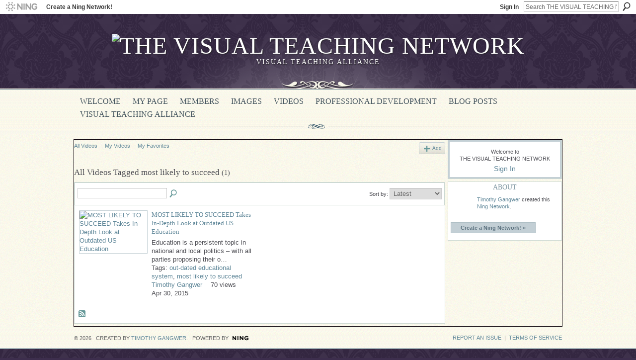

--- FILE ---
content_type: text/html; charset=UTF-8
request_url: http://visualteaching.ning.com/video/video/listTagged?tag=most+likely+to+succeed
body_size: 24221
content:
<!DOCTYPE html>
<html lang="en" xmlns:og="http://ogp.me/ns#">
<head data-layout-view="default" class="xj_layout_head">
<script>
    window.dataLayer = window.dataLayer || [];
        </script>
<!-- Google Tag Manager -->
<script>(function(w,d,s,l,i){w[l]=w[l]||[];w[l].push({'gtm.start':
new Date().getTime(),event:'gtm.js'});var f=d.getElementsByTagName(s)[0],
j=d.createElement(s),dl=l!='dataLayer'?'&l='+l:'';j.async=true;j.src=
'https://www.googletagmanager.com/gtm.js?id='+i+dl;f.parentNode.insertBefore(j,f);
})(window,document,'script','dataLayer','GTM-T5W4WQ');</script>
<!-- End Google Tag Manager -->
        <meta http-equiv="Content-Type" content="text/html; charset=utf-8" />
    <title>Most Likely To Succeed - Videos - THE VISUAL TEACHING NETWORK</title>
    <link rel="icon" href="http://visualteaching.ning.com/favicon.ico" type="image/x-icon" />
    <link rel="SHORTCUT ICON" href="http://visualteaching.ning.com/favicon.ico" type="image/x-icon" />
    <meta name="description" content="All Videos Tagged most likely to succeed | The Visual Teaching Network provides a platform to share knowledge and educational strategies in the field of visual…" />
    <meta name="keywords" content="gifted, Alliance, Visual, professional, Gangwer, development, teacher, Teaching, administrator, Timothy, &amp;, training, talented, educator" />
<meta name="title" content="Most Likely To Succeed - Videos" />
<meta property="og:type" content="website" />
<meta property="og:url" content="http://visualteaching.ning.com/video/video/listTagged?tag=most+likely+to+succeed" />
<meta property="og:title" content="Most Likely To Succeed - Videos" />
<meta property="og:image" content="https://storage.ning.com/topology/rest/1.0/file/get/2746183977?profile=UPSCALE_150x150">
<meta name="twitter:card" content="summary" />
<meta name="twitter:title" content="Most Likely To Succeed - Videos" />
<meta name="twitter:description" content="All Videos Tagged most likely to succeed | The Visual Teaching Network provides a platform to share knowledge and educational strategies in the field of visual…" />
<meta name="twitter:image" content="https://storage.ning.com/topology/rest/1.0/file/get/2746183977?profile=UPSCALE_150x150" />
<link rel="image_src" href="https://storage.ning.com/topology/rest/1.0/file/get/2746183977?profile=UPSCALE_150x150" />
<script type="text/javascript">
    djConfig = { baseScriptUri: 'http://visualteaching.ning.com/xn/static-6.11.8.1/js/dojo-0.3.1-ning/', isDebug: false }
ning = {"CurrentApp":{"premium":true,"iconUrl":"https:\/\/storage.ning.com\/topology\/rest\/1.0\/file\/get\/2746183977?profile=UPSCALE_150x150","url":"httpvisualteaching.ning.com","domains":[],"online":true,"privateSource":false,"id":"visualteaching","appId":2629116,"description":"The Visual Teaching Network provides a platform to share knowledge and educational strategies in the field of visual teaching\/learning.","name":"THE VISUAL TEACHING NETWORK","owner":"05sn104kyg4ox","createdDate":"2008-12-20T17:04:28.000Z","runOwnAds":false,"category":{"gifted":null,"Alliance":null,"Visual":null,"professional":null,"Gangwer":null,"development":null,"teacher":null,"Teaching":null,"administrator":null,"Timothy":null,"&":null,"training":null,"talented":null,"educator":null},"tags":["gifted","Alliance","Visual","professional","Gangwer","development","teacher","Teaching","administrator","Timothy","&","training","talented","educator"]},"CurrentProfile":null,"maxFileUploadSize":3};
        (function(){
            if (!window.ning) { return; }

            var age, gender, rand, obfuscated, combined;

            obfuscated = document.cookie.match(/xgdi=([^;]+)/);
            if (obfuscated) {
                var offset = 100000;
                obfuscated = parseInt(obfuscated[1]);
                rand = obfuscated / offset;
                combined = (obfuscated % offset) ^ rand;
                age = combined % 1000;
                gender = (combined / 1000) & 3;
                gender = (gender == 1 ? 'm' : gender == 2 ? 'f' : 0);
                ning.viewer = {"age":age,"gender":gender};
            }
        })();

        if (window.location.hash.indexOf('#!/') == 0) {
        window.location.replace(window.location.hash.substr(2));
    }
    window.xg = window.xg || {};
xg.captcha = {
    'shouldShow': false,
    'siteKey': '6Ldf3AoUAAAAALPgNx2gcXc8a_5XEcnNseR6WmsT'
};
xg.addOnRequire = function(f) { xg.addOnRequire.functions.push(f); };
xg.addOnRequire.functions = [];
xg.addOnFacebookLoad = function (f) { xg.addOnFacebookLoad.functions.push(f); };
xg.addOnFacebookLoad.functions = [];
xg._loader = {
    p: 0,
    loading: function(set) {  this.p++; },
    onLoad: function(set) {
                this.p--;
        if (this.p == 0 && typeof(xg._loader.onDone) == 'function') {
            xg._loader.onDone();
        }
    }
};
xg._loader.loading('xnloader');
if (window.bzplcm) {
    window.bzplcm._profileCount = 0;
    window.bzplcm._profileSend = function() { if (window.bzplcm._profileCount++ == 1) window.bzplcm.send(); };
}
xg._loader.onDone = function() {
            if(window.bzplcm)window.bzplcm.start('ni');
        xg.shared.util.parseWidgets();    var addOnRequireFunctions = xg.addOnRequire.functions;
    xg.addOnRequire = function(f) { f(); };
    try {
        if (addOnRequireFunctions) { dojo.lang.forEach(addOnRequireFunctions, function(onRequire) { onRequire.apply(); }); }
    } catch (e) {
        if(window.bzplcm)window.bzplcm.ts('nx').send();
        throw e;
    }
    if(window.bzplcm) { window.bzplcm.stop('ni'); window.bzplcm._profileSend(); }
};
window.xn = { track: { event: function() {}, pageView: function() {}, registerCompletedFlow: function() {}, registerError: function() {}, timer: function() { return { lapTime: function() {} }; } } };</script>
<link rel="alternate" type="application/rss+xml" title="Videos - THE VISUAL TEACHING NETWORK" href="http://visualteaching.ning.com/video/video/listTagged?tag=most+likely+to+succeed&amp;rss=yes&amp;xn_auth=no" />
<style type="text/css" media="screen,projection">
@import url("http://static.ning.com/socialnetworkmain/widgets/index/css/common-982.min.css?xn_version=3128532263");
@import url("http://static.ning.com/socialnetworkmain/widgets/video/css/component.min.css?xn_version=568664791");

</style>

<style type="text/css" media="screen,projection">
@import url("/generated-6946916135e728-55593300-css?xn_version=202512201152");

</style>

<style type="text/css" media="screen,projection">
@import url("/generated-694690099607d6-26853476-css?xn_version=202512201152");

</style>

<!--[if IE 6]>
    <link rel="stylesheet" type="text/css" href="http://static.ning.com/socialnetworkmain/widgets/index/css/common-ie6.min.css?xn_version=463104712" />
<![endif]-->
<!--[if IE 7]>
<link rel="stylesheet" type="text/css" href="http://static.ning.com/socialnetworkmain/widgets/index/css/common-ie7.css?xn_version=2712659298" />
<![endif]-->
<link rel="EditURI" type="application/rsd+xml" title="RSD" href="http://visualteaching.ning.com/profiles/blog/rsd" />
</head>
<body>
<!-- Google Tag Manager (noscript) -->
<noscript><iframe src="https://www.googletagmanager.com/ns.html?id=GTM-T5W4WQ"
height="0" width="0" style="display:none;visibility:hidden"></iframe></noscript>
<!-- End Google Tag Manager (noscript) -->
    <div class="xj_before_content">        <div id="xn_bar">
            <div id="xn_bar_menu">
                <div id="xn_bar_menu_branding" >
                                            <p id="xn_brand" style="display: block !important;"><a href="https://www.ning.com"><span>Ning</span></a></p>
                                            <p id="xn_gyo_link">
                                                    <a href="https://www.ning.com/pricing/">Create a Ning Network!</a>
                                                </p>
                                     </div>

                <div id="xn_bar_menu_more">
                    <form id="xn_bar_menu_search" method="GET" action="http://visualteaching.ning.com/main/search/search">
                        <fieldset>
                            <input type="text" name="q" id="xn_bar_menu_search_query" value="Search THE VISUAL TEACHING NETWORK" _hint="Search THE VISUAL TEACHING NETWORK" accesskey="4" class="text xj_search_hint" />
                            <a id="xn_bar_menu_search_submit" href="#" onclick="document.getElementById('xn_bar_menu_search').submit();return false">Search</a>
                        </fieldset>
                    </form>
                </div>

                            <ul id="xn_bar_menu_tabs">
                                            <li><a href="http://visualteaching.ning.com/main/authorization/signIn?target=http%3A%2F%2Fvisualteaching.ning.com%2Fvideo%2Fvideo%2FlistTagged%3Ftag%3Dmost%2Blikely%2Bto%2Bsucceed">Sign In</a></li>
                                    </ul>
                        </div>
        </div>
        <a style="display:none" class="button" href="#" dojoType="frameBusting" _isAdminOrNC="" _appUrl="http://visualteaching.ning.com/video/video/listTagged?tag=most+likely+to+succeed"></a>
<div id="xj_msg" style="display:none;"></div>


</div>
    <div class="xg_theme" data-layout-pack="brutus">
        <div id="xg_themebody">
            <div id="xg_ad_above_header" class="xg_ad xj_ad_above_header dy-displaynone">
                    
                </div>        
            <div id="xg_head">
                <div id="xg_masthead">
                    <h1 id="xg_sitename" class="xj_site_name"><a id="application_name_header_link" href="/"><img src="http://storage.ning.com/topology/rest/1.0/file/get/2236893431?profile=original" alt="THE VISUAL TEACHING NETWORK"></a></h1>
                    <p id="xg_sitedesc" class="xj_site_desc">Visual Teaching Alliance</p>
                </div>
                <div id="xg_navigation" class="xj_navigation"><ul>
    <li id="xg_tab_main" class="xg_subtab"><a href="/"><span>Welcome</span></a></li><li id="xg_tab_profile" class="xg_subtab"><a href="/profiles"><span>My Page</span></a></li><li id="xg_tab_members" class="xg_subtab"><a href="/profiles/members/"><span>Members</span></a></li><li id="xg_tab_photo" class="xg_subtab"><a href="/photo"><span>Images</span></a></li><li id="xg_tab_video" class="xg_subtab this"><a href="/video"><span>Videos</span></a></li><li id="xg_tab_forum" class="xg_subtab"><a href="http://visualteachingalliance.com/?page_id=431"><span>Professional Development</span></a></li><li id="xg_tab_blogs" class="xg_subtab"><a href="/profiles/blog/list"><span>Blog Posts</span></a></li><li id="xg_tab_xn0" class="xg_subtab"><a href="http://www.visualteachingalliance.com"><span>Visual Teaching Alliance</span></a></li></ul>
</div>
            </div>
            <div id="xg_ad_below_header" class="xg_ad xj_ad_below_header dy-displaynone">
                        
                    </div>
            <div id="xg" class="xg_widget_video xg_widget_video_video xg_widget_video_video_listTagged">
            	 
                <div id="xg_body">
                   
                    <div class="xj_notifications"></div>
                    <div class="xg_column xg_span-16" id="column1">
                        <div id="xg_canvas" class="xj_canvas">
                            <ul class="navigation easyclear"><li><a href="http://visualteaching.ning.com/video/video">All Videos</a></li><li><a href="http://visualteaching.ning.com/video/video/listForContributor?">My Videos</a></li><li><a href="http://visualteaching.ning.com/video/video/listFavorites?">My Favorites</a></li><li class="right xg_lightborder navbutton"><a href="http://visualteaching.ning.com/video/video/chooseUploader" class="xg_sprite xg_sprite-add">Add</a></li></ul><div class="xg_headline">
<div class="tb"><h1>All Videos Tagged most likely to succeed <span class="count">(1)</span></h1>
    </div>
</div>
<div class="xg_module"><div class="xg_module module_searchbar">
    <div class="xg_module_body">
        <form action="http://visualteaching.ning.com/video/video/search">
            <p class="left">
                                <input name="q" type="text" class="textfield" value=""  />
                                <a class="xg_icon xg_icon-search" title="Search Videos" onclick="x$(this).parents('form').submit();" href="#">Search Videos</a>
                            </p>
                    </form>
                <p class="right">
                            Sort by:                <select onchange="window.location = this.value">
                    <option value="http://visualteaching.ning.com/video/video/listTagged?tag=most+likely+to+succeed&amp;sort=mostRecent"  selected="selected">Latest</option><option value="http://visualteaching.ning.com/video/video/listTagged?tag=most+likely+to+succeed&amp;sort=highestRated" >Top Rated</option><option value="http://visualteaching.ning.com/video/video/listTagged?tag=most+likely+to+succeed&amp;sort=mostPopular" >Most Popular</option><option value="http://visualteaching.ning.com/video/video/listTagged?tag=most+likely+to+succeed&amp;sort=random" >Random</option>                </select>
                                </p>
            </div>
</div>
<div class="xg_module_body"><div class="xg_list xg_list_video xg_list_video_main"><ul><li><div class="bd easyclear">
    <div class="ib">
        <a href="http://visualteaching.ning.com/video/most-likely-to-succeed-takes-in-depth-look-at-outdated-us"><img class="xg_lightborder" alt="MOST LIKELY TO SUCCEED Takes In-Depth Look at Outdated US Education" width="136" src="http://storage.ning.com/topology/rest/1.0/file/get/2180888547?profile=original&amp;width=136"/></a>
    </div>
    <div class="tb">
        <h3>
            <a href="http://visualteaching.ning.com/video/most-likely-to-succeed-takes-in-depth-look-at-outdated-us" class="title">MOST LIKELY TO SUCCEED Takes In-Depth Look at Outdated US Education</a>
                    </h3>
        <p>
                              <span class="item_description">Education is a persistent topic in national and local politics – with all parties proposing their o…</span>
                                        <span class="item_tags">
                Tags:                <a href="http://visualteaching.ning.com/video/video/listTagged?tag=out-dated+educational+system">out-dated educational system</a>, <a href="http://visualteaching.ning.com/video/video/listTagged?tag=most+likely+to+succeed">most likely to succeed</a>                </span>
                        <span class="left">
                <span class="item_contributor"><a href="http://visualteaching.ning.com/video/video/listForContributor?screenName=05sn104kyg4ox">Timothy Gangwer</a></span>
                <span class="item_created">Apr 30, 2015</span>
            </span>
                            <span class="right">
                                                                <span class="item_views">70 views</span>
                                    </span>
                    </p>
    </div>
</div>
</li></ul></div></div><div class="xg_module_foot"><p class="left"><a class="xg_icon xg_icon-rss" href="http://visualteaching.ning.com/video/video/listTagged?tag=most+likely+to+succeed&amp;rss=yes&amp;xn_auth=no">RSS</a></p></div></div>
                        </div>
                    </div>
                    <div class="xg_column xg_span-5 xg_last" id="column2">
                        <div class="xj_user_info">    <div class="xg_module" id="xg_module_account">
        <div class="xg_module_body xg_signup xg_lightborder">
            <p>Welcome to<br />THE VISUAL TEACHING NETWORK</p>
                        <p class="last-child"><big><strong><a href="http://visualteaching.ning.com/main/authorization/signIn?target=http%3A%2F%2Fvisualteaching.ning.com%2Fvideo%2Fvideo%2FlistTagged%3Ftag%3Dmost%2Blikely%2Bto%2Bsucceed" style="white-space:nowrap">Sign In</a></strong></big></p>
                    </div>
    </div>
</div>
                        <div class="xj_sidebar_content"><div class="xg_module module_about">
    <div class="xg_module_head">
        <h2>About</h2>
    </div>
    <div class="xg_module_body xg_module_ning">
        <div class="vcard">
            <span class="xg_avatar"><a class="fn url" href="http://visualteaching.ning.com/profile/TimGangwer"  title="Timothy Gangwer"><span class="table_img dy-avatar dy-avatar-48 "><img  class="photo photo" src="http://storage.ning.com/topology/rest/1.0/file/get/2197203038?profile=RESIZE_48X48&amp;width=48&amp;height=48&amp;crop=1%3A1" alt="" /></span></a></span>            <span class="fn"><a href="/profile/TimGangwer">Timothy Gangwer</a></span>
            created this <a href='http://www.ning.com'>Ning Network</a>.        </div>
        		<div class="clear easyclear"><a href="https://www.ning.com/pricing/" class="button">Create a Ning Network! »</a></div>
            </div>
    </div>
</div>
                    </div>
                </div>
            </div>
            <div id="xg_foot">
                <div id="xg_footcontent">
                    <div class="xj_foot_content"><p class="left">
    © 2026             &nbsp; Created by <a href="/profile/TimGangwer">Timothy Gangwer</a>.            &nbsp;
    Powered by<a class="poweredBy-logo" href="https://www.ning.com/" title="" alt="" rel="dofollow">
    <img class="poweredbylogo" width="87" height="15" src="http://static.ning.com/socialnetworkmain/widgets/index/gfx/Ning_MM_footer_blk@2x.png?xn_version=3605040243"
         title="Ning Website Builder" alt="Website builder | Create website | Ning.com">
</a>    </p>
    <p class="right xg_lightfont">
                        <a href="http://visualteaching.ning.com/main/authorization/signUp?target=http%3A%2F%2Fvisualteaching.ning.com%2Fmain%2Findex%2Freport" dojoType="PromptToJoinLink" _joinPromptText="Please sign up or sign in to complete this step." _hasSignUp="true" _signInUrl="http://visualteaching.ning.com/main/authorization/signIn?target=http%3A%2F%2Fvisualteaching.ning.com%2Fmain%2Findex%2Freport">Report an Issue</a> &nbsp;|&nbsp;
                        <a href="http://visualteaching.ning.com/main/authorization/termsOfService?previousUrl=http%3A%2F%2Fvisualteaching.ning.com%2Fvideo%2Fvideo%2FlistTagged%3Ftag%3Dmost%2Blikely%2Bto%2Bsucceed">Terms of Service</a>
            </p>
</div>
                </div>
            </div>
			<div id="xg_ad_below_footer" class="xg_ad xj_ad_below_footer dy-displaynone">
				
			</div>
        </div>
    </div>
    <div class="xj_after_content"><div id="xj_baz17246" class="xg_theme"></div>
<div id="xg_overlay" style="display:none;">
<!--[if lte IE 6.5]><iframe></iframe><![endif]-->
</div>
<!--googleoff: all--><noscript>
	<style type="text/css" media="screen">
        #xg { position:relative;top:120px; }
        #xn_bar { top:120px; }
	</style>
	<div class="errordesc noscript">
		<div>
            <h3><strong>Hello, you need to enable JavaScript to use THE VISUAL TEACHING NETWORK.</strong></h3>
            <p>Please check your browser settings or contact your system administrator.</p>
			<img src="/xn_resources/widgets/index/gfx/jstrk_off.gif" alt="" height="1" width="1" />
		</div>
	</div>
</noscript><!--googleon: all-->
<script type="text/javascript" src="http://static.ning.com/socialnetworkmain/widgets/lib/core.min.js?xn_version=1651386455"></script>        <script>
            var sources = ["http:\/\/static.ning.com\/socialnetworkmain\/widgets\/lib\/js\/jquery\/jquery.ui.widget.js?xn_version=202512201152","http:\/\/static.ning.com\/socialnetworkmain\/widgets\/lib\/js\/jquery\/jquery.iframe-transport.js?xn_version=202512201152","http:\/\/static.ning.com\/socialnetworkmain\/widgets\/lib\/js\/jquery\/jquery.fileupload.js?xn_version=202512201152","https:\/\/storage.ning.com\/topology\/rest\/1.0\/file\/get\/12882225872?profile=original&r=1724773349","https:\/\/storage.ning.com\/topology\/rest\/1.0\/file\/get\/11108976892?profile=original&r=1684136243"];
            var numSources = sources.length;
                        var heads = document.getElementsByTagName('head');
            var node = heads.length > 0 ? heads[0] : document.body;
            var onloadFunctionsObj = {};

            var createScriptTagFunc = function(source) {
                var script = document.createElement('script');
                
                script.type = 'text/javascript';
                                var currentOnLoad = function() {xg._loader.onLoad(source);};
                if (script.readyState) { //for IE (including IE9)
                    script.onreadystatechange = function() {
                        if (script.readyState == 'complete' || script.readyState == 'loaded') {
                            script.onreadystatechange = null;
                            currentOnLoad();
                        }
                    }
                } else {
                   script.onerror = script.onload = currentOnLoad;
                }

                script.src = source;
                node.appendChild(script);
            };

            for (var i = 0; i < numSources; i++) {
                                xg._loader.loading(sources[i]);
                createScriptTagFunc(sources[i]);
            }
        </script>
    <script type="text/javascript">
if (!ning._) {ning._ = {}}
ning._.compat = { encryptedToken: "<empty>" }
ning._.CurrentServerTime = "2026-01-21T23:12:36+00:00";
ning._.probableScreenName = "";
ning._.domains = {
    base: 'ning.com',
    ports: { http: '80', ssl: '443' }
};
ning.loader.version = '202512201152'; // DEP-251220_1:477f7ee 33
djConfig.parseWidgets = false;
</script>
    <script type="text/javascript">
        xg.token = '';
xg.canTweet = false;
xg.cdnHost = 'static.ning.com';
xg.version = '202512201152';
xg.useMultiCdn = true;
xg.staticRoot = 'socialnetworkmain';
xg.xnTrackHost = "coll.ning.com";
    xg.cdnDefaultPolicyHost = 'static';
    xg.cdnPolicy = [];
xg.global = xg.global || {};
xg.global.currentMozzle = 'video';
xg.global.userCanInvite = false;
xg.global.requestBase = '';
xg.global.locale = 'en_US';
xg.num_thousand_sep = ",";
xg.num_decimal_sep = ".";
(function() {
    dojo.addOnLoad(function() {
        if(window.bzplcm) { window.bzplcm.ts('hr'); window.bzplcm._profileSend(); }
            });
            xg._loader.onLoad('xnloader');
    })();    </script>
<!-- Start of StatCounter Code -->
<script type="text/javascript">
var sc_project=4354351; 
var sc_invisible=1; 
var sc_partition=55; 
var sc_click_stat=1; 
var sc_security="a74f1971"; 
</script>

<script type="text/javascript" src="http://www.statcounter.com/counter/counter.js"></script><noscript><div class="statcounter"><a title="web counter" href="http://www.statcounter.com/free_hit_counter.html" target="_blank"><img class="statcounter" src="http://c.statcounter.com/4354351/0/a74f1971/1/" alt="web counter" ></a></div></noscript>
<!-- End of StatCounter Code --><script>
    document.addEventListener("DOMContentLoaded", function () {
        if (!dataLayer) {
            return;
        }
        var handler = function (event) {
            var element = event.currentTarget;
            if (element.hasAttribute('data-track-disable')) {
                return;
            }
            var options = JSON.parse(element.getAttribute('data-track'));
            dataLayer.push({
                'event'         : 'trackEvent',
                'eventType'     : 'googleAnalyticsNetwork',
                'eventCategory' : options && options.category || '',
                'eventAction'   : options && options.action || '',
                'eventLabel'    : options && options.label || '',
                'eventValue'    : options && options.value || ''
            });
            if (options && options.ga4) {
                dataLayer.push(options.ga4);
            }
        };
        var elements = document.querySelectorAll('[data-track]');
        for (var i = 0; i < elements.length; i++) {
            elements[i].addEventListener('click', handler);
        }
    });
</script>

</div>
</body>
</html>


--- FILE ---
content_type: text/css;charset=UTF-8
request_url: http://visualteaching.ning.com/generated-694690099607d6-26853476-css?xn_version=202512201152
body_size: 8668
content:
.xg_sprite,.xg_icon,.rich-comment,.rich-comment em,.delete,.smalldelete,.activity-delete,ul.rating-themed,ul.rating-themed a:hover,ul.rating-themed a:active,ul.rating-themed a:focus,ul.rating-themed .current{background-image:url(http://static.ning.com/socialnetworkmain/widgets/index/gfx/icons/xg_sprite-669999.png?xn_version=3244555409);_background-image:url(http://static.ning.com/socialnetworkmain/widgets/index/gfx/icons/ie6/xg_sprite-669999.png?xn_version=4291570312);}#welcome .xg_icon-close-bg,.welcome_add_options .xg_icon-close-bg{background:transparent url(http://static.ning.com/socialnetworkmain/widgets/index/gfx/welcomebox.png?xn_version=1688247866) no-repeat -659px -29px;_background:transparent url(http://static.ning.com/socialnetworkmain/widgets/index/gfx/icon/new/delete_gray.png?xn_version=4054522322) no-repeat center center;}.announcement_bar .xg_icon-close-bg,.xg_floating_module .xg_icon-close-bg{background:transparent url(http://static.ning.com/socialnetworkmain/widgets/index/gfx/icon/new/delete_gray.png?xn_version=4054522322) no-repeat 1px 1px;}a,#xg_manage_promotion a,#xg_manage_network a,#xg_manage_members a,#xg_manage_resources a,#xg_manage_customize a,#xg_manage_premium a,a.button:hover{text-decoration:none;}a:hover,#xg_manage_promotion .navigation-solo a:hover{text-decoration:underline;}body { background:#3d2e4d url(http://visualteaching.ning.com/xn_resources/widgets/index/gfx/themes/elegant/body-bg.png) repeat scroll 0 0; }
.xg_theme .xg_user_generated p, .xg_theme .xg_user_generated ol, .xg_theme .xg_user_generated ul, .xg_theme .xg_user_generated dl, .xg_theme .xg_user_generated blockquote, .xg_theme .xg_user_generated table, .xg_theme .xg_user_generated h1, .xg_theme .xg_user_generated h2, .xg_theme .xg_user_generated h3, .xg_theme .xg_user_generated h4, .xg_theme .xg_user_generated h5, .xg_theme .xg_user_generated h6 { margin-bottom:.5em; }
.xg_theme #xg_themebody {
  font-weight:normal;
  font-size:11px;
  font-family:Verdana, Geneva, Tahoma, sans-serif;
  color:#4e4e54;
}
.xg_theme a {
  color:#5e8698;
  font-weight:normal;
  text-decoration:none;
  border-bottom:none;
}
.xg_theme a:hover {
  color:#5e8698;
  font-weight:normal;
  text-decoration:none;
  border-bottom:none;
}
.xg_theme h1, .xg_theme h2, .xg_theme h3, .xg_theme h4, .xg_theme h5, .xg_theme h6 {
  font-weight:normal;
  font-family:'Times New Roman', Times, Palatino, Georgia, serif;
  color:#4e4e54;
}
.xg_theme button, .xg_theme a.button, .xg_theme input.button {
  background:#c3cfd5 none repeat scroll 0 0;
  color:#5b717e;
  font-weight:bold;
  font-size:11px;
  font-family:'Helvetica Neue', Helvetica, Arial, sans-serif;
  border-width:1px;
  border-style:solid;
  border-color:#aebec4;
}
.xg_theme #xg_head {
  background:transparent url(http://visualteaching.ning.com/xn_resources/widgets/index/gfx/themes/elegant/xg-head-bg.png) no-repeat scroll 0 0;
  border-width:;
  border-style:none;
  border-color:transparent;
}
.xg_theme h1#xg_sitename { font-size:48px; }
.xg_theme h1#xg_sitename a {
  color:#ffffff;
  font-weight:normal;
  font-family:'Times New Roman', Times, Palatino, Georgia, serif;
}
.xg_theme p#xg_sitedesc {
  color:#ffffff;
  font-weight:normal;
  font-size:14px;
  font-family:'Times New Roman', Times, Palatino, Georgia, serif;
}
.xg_theme #xg_navigation {
  background:#040500 url(http://visualteaching.ning.com/xn_resources/widgets/index/gfx/themes/elegant/nav-bg.png) repeat-x scroll 0 0;
  border-width:;
  border-style:none;
  border-color:transparent;
}
.xg_theme #xg_navigation ul li a {
  color:#42535d;
  background-color:transparent;
  font-weight:normal;
  font-size:16px;
  font-family:'Times New Roman', Times, Palatino, Georgia, serif;
}
.xg_theme #xg_navigation ul li a:hover {
  color:#42535d;
  background-color:transparent;
}
.xg_theme #xg_navigation ul div.xg_subtab ul li a {
  color:#919191;
  background:#f2f2f2;
}
.xg_theme #xg_navigation ul div.xg_subtab ul li a:hover {
  color:#5e5e5e;
  background:#d9d9d9;
}
.xg_theme #xg { background:#f9fde6 url(http://visualteaching.ning.com/xn_resources/widgets/index/gfx/themes/elegant/xg-bg.png) repeat scroll 0 0; }
.xg_theme #xg_body {
  background:transparent none no-repeat scroll 0 0;
  border-width:1px;
  border-style:solid;
  border-color:#0a010a;
}
.xg_theme .xg_module {
  background:#ffffff none no-repeat scroll 0 0;
  border-width:1px;
  border-style:solid;
  border-color:#cdd9d3;
}
.xg_theme .xg_module_head {
  background:transparent none no-repeat scroll 0 0;
  border-width:;
  border-style:none;
  border-color:transparent;
}
.xg_theme .xg_module_head h2 {
  color:#8198a3;
  font-weight:normal;
  font-size:14px;
  font-family:'Times New Roman', Times, Palatino, Georgia, serif;
}
.xg_theme .xg_module_body {
  background:transparent none no-repeat scroll 0 0;
  font-size:11px;
}
.xg_theme #xg_foot {
  background:#f9fde6 url(http://visualteaching.ning.com/xn_resources/widgets/index/gfx/themes/elegant/xg-foot-bg.png) repeat-x scroll 0 0;
  border-width:;
  border-style:none;
  border-color:transparent;
}
.xg_theme #xg_footcontent {
  background:transparent none no-repeat scroll 0 0;
  border-width:;
  border-style:none;
  border-color:transparent;
  color:#666666;
}
.xg_theme .xg_floating_container {
  background-color:#f9fde6;
  color:#4e4e54;
  font-weight:normal;
  font-size:11px;
  font-family:Verdana, Geneva, Tahoma, sans-serif;
}
.xg_theme .mediabutton-c { color:#666666; }
.xg_theme .mediaplayer-bc { background-color:#f9fde6; }
.xg_theme .mediaplaylist-bc { background-color:#c4d0d5; }
#xn_bar, .xg_theme-ningbar-bc { background-color:#ffffff; }
#xn_bar #xn_bar_menu a, .xg_theme-ningbar-c { color:#333333; }
.xg_theme-ningbar-c .xg_sprite { background-image:url(http://visualteaching.ning.com/xn_resources/widgets/index/gfx/icons/xg_sprite-333333.png) !important; }
.xg_theme-ningbar-c a:hover { color:#000000 !important; }
.xg_theme-ningbar-c a.xg_sprite:hover { background-image:url(http://visualteaching.ning.com/xn_resources/widgets/index/gfx/icons/xg_sprite-000000.png) !important; }
#xn_bar #xn_bar_menu_search_submit { background-position:0 -100px; }
.xg_theme .icon-color { color:#5e8698; }
.xg_theme .xg_lightborder { border-color:#c4d0d5; }
.xg_theme .xg_lightfont { color:#666666; }
.xg_theme .xg_theme-button-c { color:#5b717e; }
.xg_theme .xg_theme-button-bc { background-color:#c3cfd5; }
.xg_theme .xg_theme-link-c { color:#5e8698; }
.xg_theme #xg_head { background-position:center bottom; }
.xg_theme .xg_lightborder.paid-module #xg_head { background-color:#3d2e4d; }
.xg_theme #xg_masthead {
  background:transparent url(http://visualteaching.ning.com/xn_resources/widgets/index/gfx/themes/elegant/xg-masthead-bg.png) no-repeat scroll center bottom;
  padding-bottom:50px !important;
}
.xg_theme h1#xg_sitename {
  text-align:center;
  text-transform:uppercase;
  letter-spacing:1px;
  line-height:1em;
  margin:0;
  padding-top:40px;
  text-shadow:#222222 1px 1px 2px;
}
.xg_theme p#xg_sitedesc {
  text-align:center;
  text-transform:uppercase;
  letter-spacing:2px;
  margin:0;
  text-shadow:#222222 1px 1px 2px;
}
.xg_theme #xg_navigation {
  top:-6px;
  position:relative;
  padding:10px 0;
}
.xg_theme #xg_navigation ul {
  width:982px;
  margin:0 auto;
  background:transparent url(http://visualteaching.ning.com/xn_resources/widgets/index/gfx/themes/elegant/nav-ul-bg.png) no-repeat scroll center bottom;
  padding-bottom:20px;
}
.xg_theme #xg_navigation li {
  float:left;
  text-transform:uppercase;
  margin:6px 12px 0;
}
.xg_theme #xg {
  position:relative;
  top:-6px;
  padding-top:10px;
}
.xg_theme .xg_module_head h2 {
  text-transform:uppercase;
  float:none;
  text-align:center;
}
.xg_theme #xg_foot {
  position:relative;
  top:-6px;
  background-position:0 bottom;
  margin-bottom:60px;
}
.xg_theme #xg_footcontent {
  margin:0 auto;
  width:982px;
  text-transform:uppercase;
  padding:10px 0;
}
.xg_theme .xj_ad_below_header {
  background:#f9fde6 url(http://visualteaching.ning.com/xn_resources/widgets/index/gfx/themes/elegant/xg-bg.png) repeat scroll 0 0;
  position:relative;
  top:-6px;
}
.xg_ad { width:100%; }
.xg_ad .xg_module, .xg_ad .xg_module_head, .xg_ad .xg_module_body {
  margin:0 auto !important;
  width:982px;
}
.xg_chatArea .xg_chatBar.xg_titleBar { border-bottom:1px solid #cccccc; }
